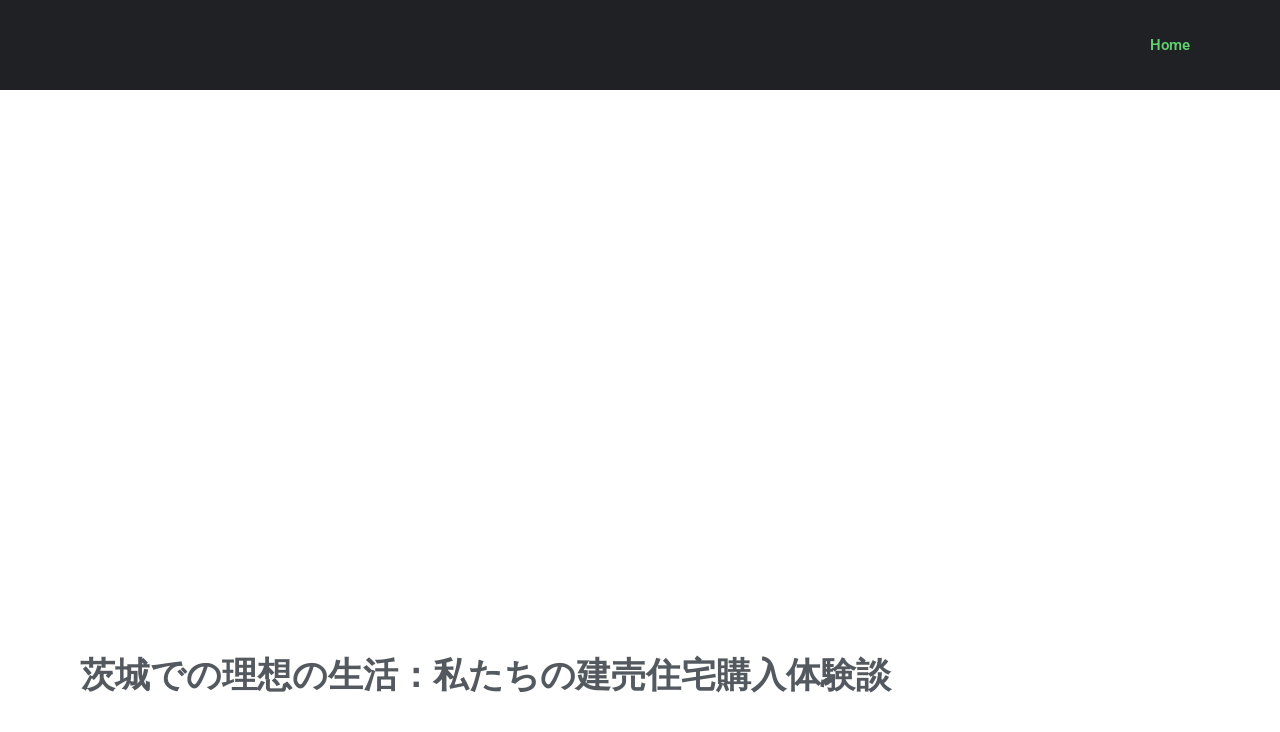

--- FILE ---
content_type: text/html; charset=utf-8
request_url: https://www.jdthemes.com/wp-includes/js/wp-emoji-release.min.js?ver=6.8.1
body_size: 15287
content:
<!DOCTYPE html>
<html lang="ja" prefix="og: https://ogp.me/ns#">
<head>
	<meta charset="UTF-8">
	<meta name="viewport" content="width=device-width, initial-scale=1">
	<link rel="profile" href="https://gmpg.org/xfn/11">
		<style>img:is([sizes="auto" i], [sizes^="auto," i]) { contain-intrinsic-size: 3000px 1500px }</style>
	
<!-- Search Engine Optimization by Rank Math PRO - https://rankmath.com/ -->
<title>Home | 茨城で今後の生活を豊かにする建売を選択する方法</title>
<meta name="robots" content="follow, index, max-snippet:-1, max-video-preview:-1, max-image-preview:large">
<link rel="canonical" href="/">
<meta property="og:locale" content="ja_JP">
<meta property="og:type" content="website">
<meta property="og:title" content="Home | 茨城で今後の生活を豊かにする建売を選択する方法">
<meta property="og:url" content="/">
<meta property="og:site_name" content="User&#039;s blog">
<meta property="og:updated_time" content="2023-08-03T23:28:10+09:00">
<meta property="article:published_time" content="2023-08-03T13:17:59+09:00">
<meta property="article:modified_time" content="2023-08-03T23:28:10+09:00">
<meta name="twitter:card" content="summary_large_image">
<meta name="twitter:title" content="Home | 茨城で今後の生活を豊かにする建売を選択する方法">
<meta name="twitter:label1" content="によって書かれた">
<meta name="twitter:data1" content="user">
<meta name="twitter:label2" content="読む時間">
<meta name="twitter:data2" content="一分未満">
<script type="application/ld+json" class="rank-math-schema-pro">{"@context":"https://schema.org","@graph":[{"@type":["Person","Organization"],"@id":"/#person","name":"User's blog"},{"@type":"WebSite","@id":"/#website","url":"","name":"User's blog","publisher":{"@id":"/#person"},"inLanguage":"ja","potentialAction":{"@type":"SearchAction","target":"/?s={search_term_string}","query-input":"required name=search_term_string"}},{"@type":"WebPage","@id":"#webpage","url":"","name":"Home | 茨城で今後の生活を豊かにする建売を選択する方法","datePublished":"2023-08-03T13:17:59+09:00","dateModified":"2023-08-03T23:28:10+09:00","about":{"@id":"/#person"},"isPartOf":{"@id":"/#website"},"inLanguage":"ja"},{"@type":"Person","@id":"#author","name":"user","image":{"@type":"ImageObject","@id":"https://secure.gravatar.com/avatar/b4c9a289323b21a01c3e940f150eb9b8c542587f1abfd8f0e1cc1ffc5e475514?s=96&d=mm&r=g","url":"https://secure.gravatar.com/avatar/b4c9a289323b21a01c3e940f150eb9b8c542587f1abfd8f0e1cc1ffc5e475514?s=96&d=mm&r=g","caption":"user","inLanguage":"ja"},"sameAs":["https://satellite.check-site.dev"]},{"@type":"NewsArticle","headline":"Home | 茨城で今後の生活を豊かにする建売を選択する方法","datePublished":"2023-08-03T13:17:59+09:00","dateModified":"2023-08-03T23:28:10+09:00","author":{"@id":"#author","name":"user"},"publisher":{"@id":"/#person"},"copyrightYear":"2023","copyrightHolder":{"@id":"/#person"},"name":"Home | 茨城で今後の生活を豊かにする建売を選択する方法","@id":"#richSnippet","isPartOf":{"@id":"#webpage"},"inLanguage":"ja","mainEntityOfPage":{"@id":"#webpage"}}]}</script>
<!-- /Rank Math WordPress SEO プラグイン -->

<link rel="alternate" type="application/rss+xml" title="茨城で今後の生活を豊かにする建売を選択する方法 &raquo; フィード" href="/feed">
<link rel="alternate" type="application/rss+xml" title="茨城で今後の生活を豊かにする建売を選択する方法 &raquo; コメントフィード" href="/comments/feed">
<link rel="alternate" type="application/rss+xml" title="茨城で今後の生活を豊かにする建売を選択する方法 &raquo; Home のコメントのフィード" href="/home/feed">
<script>
window._wpemojiSettings = {"baseUrl":"https:\/\/s.w.org\/images\/core\/emoji\/15.1.0\/72x72\/","ext":".png","svgUrl":"https:\/\/s.w.org\/images\/core\/emoji\/15.1.0\/svg\/","svgExt":".svg","source":{"concatemoji":"\/wp-includes\/js\/wp-emoji-release.min.js?ver=6.8.1"}};
/*! This file is auto-generated */
!function(i,n){var o,s,e;function c(e){try{var t={supportTests:e,timestamp:(new Date).valueOf()};sessionStorage.setItem(o,JSON.stringify(t))}catch(e){}}function p(e,t,n){e.clearRect(0,0,e.canvas.width,e.canvas.height),e.fillText(t,0,0);var t=new Uint32Array(e.getImageData(0,0,e.canvas.width,e.canvas.height).data),r=(e.clearRect(0,0,e.canvas.width,e.canvas.height),e.fillText(n,0,0),new Uint32Array(e.getImageData(0,0,e.canvas.width,e.canvas.height).data));return t.every(function(e,t){return e===r[t]})}function u(e,t,n){switch(t){case"flag":return n(e,"🏳️‍⚧️","🏳️​⚧️")?!1:!n(e,"🇺🇳","🇺​🇳")&&!n(e,"🏴󠁧󠁢󠁥󠁮󠁧󠁿","🏴​󠁧​󠁢​󠁥​󠁮​󠁧​󠁿");case"emoji":return!n(e,"🐦‍🔥","🐦​🔥")}return!1}function f(e,t,n){var r="undefined"!=typeof WorkerGlobalScope&&self instanceof WorkerGlobalScope?new OffscreenCanvas(300,150):i.createElement("canvas"),a=r.getContext("2d",{willReadFrequently:!0}),o=(a.textBaseline="top",a.font="600 32px Arial",{});return e.forEach(function(e){o[e]=t(a,e,n)}),o}function t(e){var t=i.createElement("script");t.src=e,t.defer=!0,i.head.appendChild(t)}"undefined"!=typeof Promise&&(o="wpEmojiSettingsSupports",s=["flag","emoji"],n.supports={everything:!0,everythingExceptFlag:!0},e=new Promise(function(e){i.addEventListener("DOMContentLoaded",e,{once:!0})}),new Promise(function(t){var n=function(){try{var e=JSON.parse(sessionStorage.getItem(o));if("object"==typeof e&&"number"==typeof e.timestamp&&(new Date).valueOf()<e.timestamp+604800&&"object"==typeof e.supportTests)return e.supportTests}catch(e){}return null}();if(!n){if("undefined"!=typeof Worker&&"undefined"!=typeof OffscreenCanvas&&"undefined"!=typeof URL&&URL.createObjectURL&&"undefined"!=typeof Blob)try{var e="postMessage("+f.toString()+"("+[JSON.stringify(s),u.toString(),p.toString()].join(",")+"));",r=new Blob([e],{type:"text/javascript"}),a=new Worker(URL.createObjectURL(r),{name:"wpTestEmojiSupports"});return void(a.onmessage=function(e){c(n=e.data),a.terminate(),t(n)})}catch(e){}c(n=f(s,u,p))}t(n)}).then(function(e){for(var t in e)n.supports[t]=e[t],n.supports.everything=n.supports.everything&&n.supports[t],"flag"!==t&&(n.supports.everythingExceptFlag=n.supports.everythingExceptFlag&&n.supports[t]);n.supports.everythingExceptFlag=n.supports.everythingExceptFlag&&!n.supports.flag,n.DOMReady=!1,n.readyCallback=function(){n.DOMReady=!0}}).then(function(){return e}).then(function(){var e;n.supports.everything||(n.readyCallback(),(e=n.source||{}).concatemoji?t(e.concatemoji):e.wpemoji&&e.twemoji&&(t(e.twemoji),t(e.wpemoji)))}))}((window,document),window._wpemojiSettings);
</script>
<link rel="stylesheet" id="dce-animations-css" href="/wp-content/plugins/dynamic-content-for-elementor/assets/css/animations.css?ver=3.3.3" media="all">
<style id="wp-emoji-styles-inline-css">img.wp-smiley, img.emoji {
		display: inline !important;
		border: none !important;
		box-shadow: none !important;
		height: 1em !important;
		width: 1em !important;
		margin: 0 0.07em !important;
		vertical-align: -0.1em !important;
		background: none !important;
		padding: 0 !important;
	}</style>
<link rel="stylesheet" id="wp-block-library-css" href="/wp-includes/css/dist/block-library/style.min.css?ver=6.8.1" media="all">
<style id="global-styles-inline-css">:root{--wp--preset--aspect-ratio--square: 1;--wp--preset--aspect-ratio--4-3: 4/3;--wp--preset--aspect-ratio--3-4: 3/4;--wp--preset--aspect-ratio--3-2: 3/2;--wp--preset--aspect-ratio--2-3: 2/3;--wp--preset--aspect-ratio--16-9: 16/9;--wp--preset--aspect-ratio--9-16: 9/16;--wp--preset--color--black: #000000;--wp--preset--color--cyan-bluish-gray: #abb8c3;--wp--preset--color--white: #ffffff;--wp--preset--color--pale-pink: #f78da7;--wp--preset--color--vivid-red: #cf2e2e;--wp--preset--color--luminous-vivid-orange: #ff6900;--wp--preset--color--luminous-vivid-amber: #fcb900;--wp--preset--color--light-green-cyan: #7bdcb5;--wp--preset--color--vivid-green-cyan: #00d084;--wp--preset--color--pale-cyan-blue: #8ed1fc;--wp--preset--color--vivid-cyan-blue: #0693e3;--wp--preset--color--vivid-purple: #9b51e0;--wp--preset--gradient--vivid-cyan-blue-to-vivid-purple: linear-gradient(135deg,rgba(6,147,227,1) 0%,rgb(155,81,224) 100%);--wp--preset--gradient--light-green-cyan-to-vivid-green-cyan: linear-gradient(135deg,rgb(122,220,180) 0%,rgb(0,208,130) 100%);--wp--preset--gradient--luminous-vivid-amber-to-luminous-vivid-orange: linear-gradient(135deg,rgba(252,185,0,1) 0%,rgba(255,105,0,1) 100%);--wp--preset--gradient--luminous-vivid-orange-to-vivid-red: linear-gradient(135deg,rgba(255,105,0,1) 0%,rgb(207,46,46) 100%);--wp--preset--gradient--very-light-gray-to-cyan-bluish-gray: linear-gradient(135deg,rgb(238,238,238) 0%,rgb(169,184,195) 100%);--wp--preset--gradient--cool-to-warm-spectrum: linear-gradient(135deg,rgb(74,234,220) 0%,rgb(151,120,209) 20%,rgb(207,42,186) 40%,rgb(238,44,130) 60%,rgb(251,105,98) 80%,rgb(254,248,76) 100%);--wp--preset--gradient--blush-light-purple: linear-gradient(135deg,rgb(255,206,236) 0%,rgb(152,150,240) 100%);--wp--preset--gradient--blush-bordeaux: linear-gradient(135deg,rgb(254,205,165) 0%,rgb(254,45,45) 50%,rgb(107,0,62) 100%);--wp--preset--gradient--luminous-dusk: linear-gradient(135deg,rgb(255,203,112) 0%,rgb(199,81,192) 50%,rgb(65,88,208) 100%);--wp--preset--gradient--pale-ocean: linear-gradient(135deg,rgb(255,245,203) 0%,rgb(182,227,212) 50%,rgb(51,167,181) 100%);--wp--preset--gradient--electric-grass: linear-gradient(135deg,rgb(202,248,128) 0%,rgb(113,206,126) 100%);--wp--preset--gradient--midnight: linear-gradient(135deg,rgb(2,3,129) 0%,rgb(40,116,252) 100%);--wp--preset--font-size--small: 13px;--wp--preset--font-size--medium: 20px;--wp--preset--font-size--large: 36px;--wp--preset--font-size--x-large: 42px;--wp--preset--spacing--20: 0.44rem;--wp--preset--spacing--30: 0.67rem;--wp--preset--spacing--40: 1rem;--wp--preset--spacing--50: 1.5rem;--wp--preset--spacing--60: 2.25rem;--wp--preset--spacing--70: 3.38rem;--wp--preset--spacing--80: 5.06rem;--wp--preset--shadow--natural: 6px 6px 9px rgba(0, 0, 0, 0.2);--wp--preset--shadow--deep: 12px 12px 50px rgba(0, 0, 0, 0.4);--wp--preset--shadow--sharp: 6px 6px 0px rgba(0, 0, 0, 0.2);--wp--preset--shadow--outlined: 6px 6px 0px -3px rgba(255, 255, 255, 1), 6px 6px rgba(0, 0, 0, 1);--wp--preset--shadow--crisp: 6px 6px 0px rgba(0, 0, 0, 1);}:root { --wp--style--global--content-size: 800px;--wp--style--global--wide-size: 1200px; }:where(body) { margin: 0; }.wp-site-blocks > .alignleft { float: left; margin-right: 2em; }.wp-site-blocks > .alignright { float: right; margin-left: 2em; }.wp-site-blocks > .aligncenter { justify-content: center; margin-left: auto; margin-right: auto; }:where(.wp-site-blocks) > * { margin-block-start: 24px; margin-block-end: 0; }:where(.wp-site-blocks) > :first-child { margin-block-start: 0; }:where(.wp-site-blocks) > :last-child { margin-block-end: 0; }:root { --wp--style--block-gap: 24px; }:root :where(.is-layout-flow) > :first-child{margin-block-start: 0;}:root :where(.is-layout-flow) > :last-child{margin-block-end: 0;}:root :where(.is-layout-flow) > *{margin-block-start: 24px;margin-block-end: 0;}:root :where(.is-layout-constrained) > :first-child{margin-block-start: 0;}:root :where(.is-layout-constrained) > :last-child{margin-block-end: 0;}:root :where(.is-layout-constrained) > *{margin-block-start: 24px;margin-block-end: 0;}:root :where(.is-layout-flex){gap: 24px;}:root :where(.is-layout-grid){gap: 24px;}.is-layout-flow > .alignleft{float: left;margin-inline-start: 0;margin-inline-end: 2em;}.is-layout-flow > .alignright{float: right;margin-inline-start: 2em;margin-inline-end: 0;}.is-layout-flow > .aligncenter{margin-left: auto !important;margin-right: auto !important;}.is-layout-constrained > .alignleft{float: left;margin-inline-start: 0;margin-inline-end: 2em;}.is-layout-constrained > .alignright{float: right;margin-inline-start: 2em;margin-inline-end: 0;}.is-layout-constrained > .aligncenter{margin-left: auto !important;margin-right: auto !important;}.is-layout-constrained > :where(:not(.alignleft):not(.alignright):not(.alignfull)){max-width: var(--wp--style--global--content-size);margin-left: auto !important;margin-right: auto !important;}.is-layout-constrained > .alignwide{max-width: var(--wp--style--global--wide-size);}body .is-layout-flex{display: flex;}.is-layout-flex{flex-wrap: wrap;align-items: center;}.is-layout-flex > :is(*, div){margin: 0;}body .is-layout-grid{display: grid;}.is-layout-grid > :is(*, div){margin: 0;}body{padding-top: 0px;padding-right: 0px;padding-bottom: 0px;padding-left: 0px;}a:where(:not(.wp-element-button)){text-decoration: underline;}:root :where(.wp-element-button, .wp-block-button__link){background-color: #32373c;border-width: 0;color: #fff;font-family: inherit;font-size: inherit;line-height: inherit;padding: calc(0.667em + 2px) calc(1.333em + 2px);text-decoration: none;}.has-black-color{color: var(--wp--preset--color--black) !important;}.has-cyan-bluish-gray-color{color: var(--wp--preset--color--cyan-bluish-gray) !important;}.has-white-color{color: var(--wp--preset--color--white) !important;}.has-pale-pink-color{color: var(--wp--preset--color--pale-pink) !important;}.has-vivid-red-color{color: var(--wp--preset--color--vivid-red) !important;}.has-luminous-vivid-orange-color{color: var(--wp--preset--color--luminous-vivid-orange) !important;}.has-luminous-vivid-amber-color{color: var(--wp--preset--color--luminous-vivid-amber) !important;}.has-light-green-cyan-color{color: var(--wp--preset--color--light-green-cyan) !important;}.has-vivid-green-cyan-color{color: var(--wp--preset--color--vivid-green-cyan) !important;}.has-pale-cyan-blue-color{color: var(--wp--preset--color--pale-cyan-blue) !important;}.has-vivid-cyan-blue-color{color: var(--wp--preset--color--vivid-cyan-blue) !important;}.has-vivid-purple-color{color: var(--wp--preset--color--vivid-purple) !important;}.has-black-background-color{background-color: var(--wp--preset--color--black) !important;}.has-cyan-bluish-gray-background-color{background-color: var(--wp--preset--color--cyan-bluish-gray) !important;}.has-white-background-color{background-color: var(--wp--preset--color--white) !important;}.has-pale-pink-background-color{background-color: var(--wp--preset--color--pale-pink) !important;}.has-vivid-red-background-color{background-color: var(--wp--preset--color--vivid-red) !important;}.has-luminous-vivid-orange-background-color{background-color: var(--wp--preset--color--luminous-vivid-orange) !important;}.has-luminous-vivid-amber-background-color{background-color: var(--wp--preset--color--luminous-vivid-amber) !important;}.has-light-green-cyan-background-color{background-color: var(--wp--preset--color--light-green-cyan) !important;}.has-vivid-green-cyan-background-color{background-color: var(--wp--preset--color--vivid-green-cyan) !important;}.has-pale-cyan-blue-background-color{background-color: var(--wp--preset--color--pale-cyan-blue) !important;}.has-vivid-cyan-blue-background-color{background-color: var(--wp--preset--color--vivid-cyan-blue) !important;}.has-vivid-purple-background-color{background-color: var(--wp--preset--color--vivid-purple) !important;}.has-black-border-color{border-color: var(--wp--preset--color--black) !important;}.has-cyan-bluish-gray-border-color{border-color: var(--wp--preset--color--cyan-bluish-gray) !important;}.has-white-border-color{border-color: var(--wp--preset--color--white) !important;}.has-pale-pink-border-color{border-color: var(--wp--preset--color--pale-pink) !important;}.has-vivid-red-border-color{border-color: var(--wp--preset--color--vivid-red) !important;}.has-luminous-vivid-orange-border-color{border-color: var(--wp--preset--color--luminous-vivid-orange) !important;}.has-luminous-vivid-amber-border-color{border-color: var(--wp--preset--color--luminous-vivid-amber) !important;}.has-light-green-cyan-border-color{border-color: var(--wp--preset--color--light-green-cyan) !important;}.has-vivid-green-cyan-border-color{border-color: var(--wp--preset--color--vivid-green-cyan) !important;}.has-pale-cyan-blue-border-color{border-color: var(--wp--preset--color--pale-cyan-blue) !important;}.has-vivid-cyan-blue-border-color{border-color: var(--wp--preset--color--vivid-cyan-blue) !important;}.has-vivid-purple-border-color{border-color: var(--wp--preset--color--vivid-purple) !important;}.has-vivid-cyan-blue-to-vivid-purple-gradient-background{background: var(--wp--preset--gradient--vivid-cyan-blue-to-vivid-purple) !important;}.has-light-green-cyan-to-vivid-green-cyan-gradient-background{background: var(--wp--preset--gradient--light-green-cyan-to-vivid-green-cyan) !important;}.has-luminous-vivid-amber-to-luminous-vivid-orange-gradient-background{background: var(--wp--preset--gradient--luminous-vivid-amber-to-luminous-vivid-orange) !important;}.has-luminous-vivid-orange-to-vivid-red-gradient-background{background: var(--wp--preset--gradient--luminous-vivid-orange-to-vivid-red) !important;}.has-very-light-gray-to-cyan-bluish-gray-gradient-background{background: var(--wp--preset--gradient--very-light-gray-to-cyan-bluish-gray) !important;}.has-cool-to-warm-spectrum-gradient-background{background: var(--wp--preset--gradient--cool-to-warm-spectrum) !important;}.has-blush-light-purple-gradient-background{background: var(--wp--preset--gradient--blush-light-purple) !important;}.has-blush-bordeaux-gradient-background{background: var(--wp--preset--gradient--blush-bordeaux) !important;}.has-luminous-dusk-gradient-background{background: var(--wp--preset--gradient--luminous-dusk) !important;}.has-pale-ocean-gradient-background{background: var(--wp--preset--gradient--pale-ocean) !important;}.has-electric-grass-gradient-background{background: var(--wp--preset--gradient--electric-grass) !important;}.has-midnight-gradient-background{background: var(--wp--preset--gradient--midnight) !important;}.has-small-font-size{font-size: var(--wp--preset--font-size--small) !important;}.has-medium-font-size{font-size: var(--wp--preset--font-size--medium) !important;}.has-large-font-size{font-size: var(--wp--preset--font-size--large) !important;}.has-x-large-font-size{font-size: var(--wp--preset--font-size--x-large) !important;}
:root :where(.wp-block-pullquote){font-size: 1.5em;line-height: 1.6;}</style>
<link rel="stylesheet" id="hello-elementor-css" href="/wp-content/themes/hello-elementor/style.min.css?ver=3.4.2" media="all">
<link rel="stylesheet" id="hello-elementor-theme-style-css" href="/wp-content/themes/hello-elementor/theme.min.css?ver=3.4.2" media="all">
<link rel="stylesheet" id="hello-elementor-header-footer-css" href="/wp-content/themes/hello-elementor/header-footer.min.css?ver=3.4.2" media="all">
<link rel="stylesheet" id="elementor-frontend-css" href="/wp-content/plugins/elementor/assets/css/frontend.min.css?ver=3.29.2" media="all">
<link rel="stylesheet" id="elementor-post-5-css" href="/wp-content/uploads/sites/4/elementor/css/post-5.css?ver=1750569468" media="all">
<link rel="stylesheet" id="widget-nav-menu-css" href="/wp-content/plugins/elementor-pro/assets/css/widget-nav-menu.min.css?ver=3.29.2" media="all">
<link rel="stylesheet" id="e-sticky-css" href="/wp-content/plugins/elementor-pro/assets/css/modules/sticky.min.css?ver=3.29.2" media="all">
<link rel="stylesheet" id="widget-heading-css" href="/wp-content/plugins/elementor/assets/css/widget-heading.min.css?ver=3.29.2" media="all">
<link rel="stylesheet" id="widget-posts-css" href="/wp-content/plugins/elementor-pro/assets/css/widget-posts.min.css?ver=3.29.2" media="all">
<link rel="stylesheet" id="widget-divider-css" href="/wp-content/plugins/elementor/assets/css/widget-divider.min.css?ver=3.29.2" media="all">
<link rel="stylesheet" id="pp-elementor-grid-css" href="/wp-content/plugins/powerpack-elements/assets/css/min/elementor-grid.min.css?ver=2.12.6" media="all">
<link rel="stylesheet" id="widget-pp-posts-css" href="/wp-content/plugins/powerpack-elements/assets/css/min/widget-posts.min.css?ver=2.12.6" media="all">
<link rel="stylesheet" id="dashicons-css" href="/wp-includes/css/dashicons.min.css?ver=6.8.1" media="all">
<link rel="stylesheet" id="pp-extensions-css" href="/wp-content/plugins/powerpack-elements/assets/css/min/extensions.min.css?ver=2.12.6" media="all">
<link rel="stylesheet" id="pp-tooltip-css" href="/wp-content/plugins/powerpack-elements/assets/css/min/tooltip.min.css?ver=2.12.6" media="all">
<link rel="stylesheet" id="elementor-post-29-css" href="/wp-content/uploads/sites/4/elementor/css/post-29.css?ver=1750569469" media="all">
<link rel="stylesheet" id="elementor-post-25-css" href="/wp-content/uploads/sites/4/elementor/css/post-25.css?ver=1750569469" media="all">
<link rel="stylesheet" id="elementor-post-21-css" href="/wp-content/uploads/sites/4/elementor/css/post-21.css?ver=1750569470" media="all">
<link rel="stylesheet" id="elementor-gf-local-roboto-css" href="/wp-content/uploads/sites/4/elementor/google-fonts/css/roboto.css?ver=1750569483" media="all">
<script id="jquery-core-js-extra">var pp = {"ajax_url":"\/wp-admin\/admin-ajax.php"};</script>
<script src="/wp-includes/js/jquery/jquery.min.js?ver=3.7.1" id="jquery-core-js"></script>
<script src="/wp-includes/js/jquery/jquery-migrate.min.js?ver=3.4.1" id="jquery-migrate-js"></script>
<link rel="https://api.w.org/" href="/wp-json/">
<link rel="alternate" title="JSON" type="application/json" href="/wp-json/wp/v2/pages/2">
<link rel="EditURI" type="application/rsd+xml" title="RSD" href="/xmlrpc.php?rsd">
<meta name="generator" content="WordPress 6.8.1">
<link rel="shortlink" href="/">
<link rel="alternate" title="oEmbed (JSON)" type="application/json+oembed" href="/wp-json/oembed/1.0/embed?url=https%3A%2F%2F%2F">
<link rel="alternate" title="oEmbed (XML)" type="text/xml+oembed" href="/wp-json/oembed/1.0/embed?url=https%3A%2F%2F%2F#038;format=xml">
<meta name="generator" content="Elementor 3.29.2; features: e_font_icon_svg, additional_custom_breakpoints, e_local_google_fonts; settings: css_print_method-external, google_font-enabled, font_display-auto">
			<style>.e-con.e-parent:nth-of-type(n+4):not(.e-lazyloaded):not(.e-no-lazyload),
				.e-con.e-parent:nth-of-type(n+4):not(.e-lazyloaded):not(.e-no-lazyload) * {
					background-image: none !important;
				}
				@media screen and (max-height: 1024px) {
					.e-con.e-parent:nth-of-type(n+3):not(.e-lazyloaded):not(.e-no-lazyload),
					.e-con.e-parent:nth-of-type(n+3):not(.e-lazyloaded):not(.e-no-lazyload) * {
						background-image: none !important;
					}
				}
				@media screen and (max-height: 640px) {
					.e-con.e-parent:nth-of-type(n+2):not(.e-lazyloaded):not(.e-no-lazyload),
					.e-con.e-parent:nth-of-type(n+2):not(.e-lazyloaded):not(.e-no-lazyload) * {
						background-image: none !important;
					}
				}</style>
			</head>
<body class="home wp-singular page-template-default page page-id-2 wp-embed-responsive wp-theme-hello-elementor hello-elementor-default elementor-default elementor-kit-5 elementor-page-21">


<a class="skip-link screen-reader-text" href="#content">コンテンツにスキップ</a>

		<div data-elementor-type="header" data-elementor-id="29" class="elementor elementor-29 elementor-location-header" data-elementor-post-type="elementor_library">
					<header data-dce-background-color="#202124" class="elementor-section elementor-top-section elementor-element elementor-element-4c267c69 elementor-section-height-min-height elementor-section-content-middle elementor-section-boxed elementor-section-height-default elementor-section-items-middle" data-id="4c267c69" data-element_type="section" id="header" data-settings="{&quot;background_background&quot;:&quot;classic&quot;,&quot;sticky&quot;:&quot;top&quot;,&quot;sticky_effects_offset&quot;:1,&quot;sticky_on&quot;:[&quot;desktop&quot;,&quot;tablet&quot;,&quot;mobile&quot;],&quot;sticky_offset&quot;:0,&quot;sticky_anchor_link_offset&quot;:0}">
						<div class="elementor-container elementor-column-gap-no">
					<div class="elementor-column elementor-col-100 elementor-top-column elementor-element elementor-element-4d284baa" data-id="4d284baa" data-element_type="column">
			<div class="elementor-widget-wrap elementor-element-populated">
						<div class="elementor-element elementor-element-651f66ab elementor-nav-menu__align-end elementor-nav-menu--dropdown-tablet elementor-nav-menu__text-align-aside elementor-nav-menu--toggle elementor-nav-menu--burger elementor-widget elementor-widget-nav-menu" data-id="651f66ab" data-element_type="widget" data-settings="{&quot;layout&quot;:&quot;horizontal&quot;,&quot;submenu_icon&quot;:{&quot;value&quot;:&quot;&lt;svg class=\&quot;e-font-icon-svg e-fas-caret-down\&quot; viewBox=\&quot;0 0 320 512\&quot; xmlns=\&quot;http:\/\/www.w3.org\/2000\/svg\&quot;&gt;&lt;path d=\&quot;M31.3 192h257.3c17.8 0 26.7 21.5 14.1 34.1L174.1 354.8c-7.8 7.8-20.5 7.8-28.3 0L17.2 226.1C4.6 213.5 13.5 192 31.3 192z\&quot;&gt;&lt;\/path&gt;&lt;\/svg&gt;&quot;,&quot;library&quot;:&quot;fa-solid&quot;},&quot;toggle&quot;:&quot;burger&quot;}" data-widget_type="nav-menu.default">
				<div class="elementor-widget-container">
								<nav aria-label="Menu" class="elementor-nav-menu--main elementor-nav-menu__container elementor-nav-menu--layout-horizontal e--pointer-text e--animation-none">
				<ul id="menu-1-651f66ab" class="elementor-nav-menu">
<li class="menu-item menu-item-type-post_type menu-item-object-page menu-item-home current-menu-item page_item page-item-2 current_page_item menu-item-58"><a href="/" aria-current="page" class="elementor-item elementor-item-active">Home</a></li>
</ul>			</nav>
					<div class="elementor-menu-toggle" role="button" tabindex="0" aria-label="Menu Toggle" aria-expanded="false">
			<svg aria-hidden="true" role="presentation" class="elementor-menu-toggle__icon--open e-font-icon-svg e-eicon-menu-bar" viewbox="0 0 1000 1000" xmlns="http://www.w3.org/2000/svg"><path d="M104 333H896C929 333 958 304 958 271S929 208 896 208H104C71 208 42 237 42 271S71 333 104 333ZM104 583H896C929 583 958 554 958 521S929 458 896 458H104C71 458 42 487 42 521S71 583 104 583ZM104 833H896C929 833 958 804 958 771S929 708 896 708H104C71 708 42 737 42 771S71 833 104 833Z"></path></svg><svg aria-hidden="true" role="presentation" class="elementor-menu-toggle__icon--close e-font-icon-svg e-eicon-close" viewbox="0 0 1000 1000" xmlns="http://www.w3.org/2000/svg"><path d="M742 167L500 408 258 167C246 154 233 150 217 150 196 150 179 158 167 167 154 179 150 196 150 212 150 229 154 242 171 254L408 500 167 742C138 771 138 800 167 829 196 858 225 858 254 829L496 587 738 829C750 842 767 846 783 846 800 846 817 842 829 829 842 817 846 804 846 783 846 767 842 750 829 737L588 500 833 258C863 229 863 200 833 171 804 137 775 137 742 167Z"></path></svg>		</div>
					<nav class="elementor-nav-menu--dropdown elementor-nav-menu__container" aria-hidden="true">
				<ul id="menu-2-651f66ab" class="elementor-nav-menu">
<li class="menu-item menu-item-type-post_type menu-item-object-page menu-item-home current-menu-item page_item page-item-2 current_page_item menu-item-58"><a href="/" aria-current="page" class="elementor-item elementor-item-active" tabindex="-1">Home</a></li>
</ul>			</nav>
						</div>
				</div>
					</div>
		</div>
					</div>
		</header>
				</div>
				<div data-elementor-type="single-page" data-elementor-id="21" class="elementor elementor-21 elementor-location-single post-2 page type-page status-publish hentry" data-elementor-post-type="elementor_library">
					<section data-dce-background-overlay-color="#000000" class="elementor-section elementor-top-section elementor-element elementor-element-3f919800 elementor-section-height-min-height elementor-section-boxed elementor-section-height-default elementor-section-items-middle" data-id="3f919800" data-element_type="section" data-settings="{&quot;background_background&quot;:&quot;classic&quot;}">
							<div class="elementor-background-overlay"></div>
							<div class="elementor-container elementor-column-gap-default">
					<div class="elementor-column elementor-col-100 elementor-top-column elementor-element elementor-element-12e0d302" data-id="12e0d302" data-element_type="column">
			<div class="elementor-widget-wrap elementor-element-populated">
						<div class="elementor-element elementor-element-143a5acf elementor-widget elementor-widget-heading" data-id="143a5acf" data-element_type="widget" data-widget_type="heading.default">
				<div class="elementor-widget-container">
					<h1 class="elementor-heading-title elementor-size-default">茨城で今後の生活を豊かにする建売を選択する方法</h1>				</div>
				</div>
					</div>
		</div>
					</div>
		</section>
				<section class="elementor-section elementor-top-section elementor-element elementor-element-21281615 elementor-section-boxed elementor-section-height-default elementor-section-height-default" data-id="21281615" data-element_type="section">
						<div class="elementor-container elementor-column-gap-default">
					<div class="elementor-column elementor-col-100 elementor-top-column elementor-element elementor-element-57ec19ab" data-id="57ec19ab" data-element_type="column">
			<div class="elementor-widget-wrap elementor-element-populated">
						<div class="elementor-element elementor-element-61124729 elementor-widget elementor-widget-posts" data-id="61124729" data-element_type="widget" data-settings="{&quot;full_content_row_gap&quot;:{&quot;unit&quot;:&quot;px&quot;,&quot;size&quot;:35,&quot;sizes&quot;:[]}}" data-widget_type="posts.full_content">
				<div class="elementor-widget-container">
							<div class="elementor-posts-container elementor-posts elementor-posts--skin-full_content elementor-grid">
				<article class="elementor-post elementor-grid-item post-162 post type-post status-publish format-standard has-post-thumbnail hentry category-archive">
				<div class="elementor-post__text">
				<h2 class="elementor-post__title">
			<a href="/162">
				茨城での理想の生活：私たちの建売住宅購入体験談			</a>
		</h2>
		<p>茨城県で建売住宅を購入した際の体験談を共有します。私が茨城県の建売住宅を選んだ理由、市場調査から購入前の下見、そして予算設定と費用の詳細に至るまで、具体的な経緯を逐一お伝えするとともに、購入した建売住宅の特徴と魅力も詳しく紹介します。さらに、購入から引越しまでの流れや、実際に住み始めた後の感想、茨城の生活環境と地域特性についても触れていきます。また、建売住宅を購入する際の注意点も述べ、これから同じように茨城での住宅購入を考えている方々に参考になる情報を提供します。茨城の建売住宅購入を検討している皆様、ぜひ最後までお読みいただければと思います。</p>
<section></section>
<h2>1. &quot;茨城の建売住宅を選んだ理由&quot;</h2>
<p><img fetchpriority="high" decoding="async" width="512" height="512" src="https://satellite.check-site.dev/wp-content/uploads/sites/4/2023/10/oil-painting-512x512-83402598.png" class="wp-image-157" alt="oil painting 512x512 83402598" srcset="/wp-content/uploads/sites/4/2023/10/oil-painting-512x512-83402598.png 512w, /wp-content/uploads/sites/4/2023/10/oil-painting-512x512-83402598-300x300.png 300w, /wp-content/uploads/sites/4/2023/10/oil-painting-512x512-83402598-150x150.png 150w" sizes="(max-width: 512px) 100vw, 512px"></p>
<p>茨城の建売住宅を選んだ理由はいくつかあります。まず、私たちが特に注目したのはそのロケーションです。茨城は都心から比較的近く、しかしながら自然環境が豊かで、家族でのんびりと暮らすには最適な場所と考えました。また、交通の便も良く、子供の通学や私たちの通勤にも便利であるという点が決め手となりました。</p>
<p>次に、茨城の建売住宅はコストパフォーマンスが良いという点も大きな魅力でした。同じ予算でも、都心部よりも広い敷地と家を手に入れることができ、ゆとりのある生活が可能です。さらに、新築の家は快適な生活環境を提供しており、エネルギー効率の良い設備や最新の安全設備が整っていました。</p>
<p>最後に、茨城の建売住宅を選んだ理由としては、地元のコミュニティの存在も大きかったです。地元の人々は暖かく、新しい住人を歓迎してくれました。地元の祭りやイベントに参加することで、すぐに地域の一部と感じることができました。</p>
<p>以上の理由から、私たちは茨城の建売住宅を選び、今ではその選択を大変満足しています。新しい家での生活は、私たち家族にとって新鮮で楽しいものとなっています。</p>
<section></section>
<h2>2. &quot;茨城の建売住宅の市場調査&quot;</h2>
<p><img decoding="async" width="512" height="512" src="https://satellite.check-site.dev/wp-content/uploads/sites/4/2023/10/digital-painting-512x512-19307584.png" class="wp-image-158" alt="digital painting 512x512 19307584" srcset="/wp-content/uploads/sites/4/2023/10/digital-painting-512x512-19307584.png 512w, /wp-content/uploads/sites/4/2023/10/digital-painting-512x512-19307584-300x300.png 300w, /wp-content/uploads/sites/4/2023/10/digital-painting-512x512-19307584-150x150.png 150w" sizes="(max-width: 512px) 100vw, 512px"></p>
<p>私たちの家探しの過程で、茨城県の建売住宅市場の調査が大変重要であることを学びました。まず、茨城県の建売住宅市場は、家族向けの広々とした間取りの物件が多く、自然に囲まれた環境が特徴です。さらに、首都圏からのアクセスも良く、物価も比較的安いため、ファミリー層から高い人気を集めています。</p>
<p>その一方で、市場調査を行う中で注意すべき点も見つけました。茨城県は地震や台風などの自然災害が発生しやすい地域であるため、建売住宅を購入する際は耐震性や防災対策がしっかりと施されているか確認が必要です。また、物件の価格も様々で、地域や立地により大きく差があるため、予算に合った物件を見つけるには時間と労力が必要でした。</p>
<p>さらに、私たちが気づいたのは、茨城県の建売住宅市場は新築物件が主流で、築年数の浅い物件が多いことです。これは、新築を好む人にとっては魅力的なポイントである一方、築年数が浅い物件は価格が高めに設定されている傾向にあり、予算を考慮する必要があると感じました。</p>
<p>このような市場調査を通じて、私たちは茨城の建売住宅選びにおいて、自分たちのライフスタイルや価値観に合った物件選びが重要であるということを強く認識しました。</p>
<section></section>
<h2>3. &quot;購入前の下見と検討過程&quot;</h2>
<p><img decoding="async" width="512" height="512" src="https://satellite.check-site.dev/wp-content/uploads/sites/4/2023/10/digital-painting-512x512-42398793.png" class="wp-image-159" alt="digital painting 512x512 42398793" srcset="/wp-content/uploads/sites/4/2023/10/digital-painting-512x512-42398793.png 512w, /wp-content/uploads/sites/4/2023/10/digital-painting-512x512-42398793-300x300.png 300w, /wp-content/uploads/sites/4/2023/10/digital-painting-512x512-42398793-150x150.png 150w" sizes="(max-width: 512px) 100vw, 512px"></p>
<p>茨城の建売住宅を購入する際の下見と検討過程は非常に重要なステップでした。最初に、私たちは数多くの建売住宅をオンラインで見つけ、それぞれの地域や価格、間取りなどについて調査しました。また、現地を訪れて直接物件を見て、その立地条件や周辺環境を確認したり、建築質や設備、仕様などを詳しくチェックしました。</p>
<p>次に、購入を検討する物件が見つかったら、その物件についてさらに詳しく調べるために、いくつかの不動産会社に問い合わせをしました。その際、築年数、設備の状態、近隣の生活環境、交通の利便性、学区や公共施設の有無など、生活する上で重要な要素を確認しました。</p>
<p>また、購入を検討する物件の周辺環境についても実際に足を運んで確認しました。具体的には、最寄りのスーパーやコンビニの位置、最寄りの駅までの距離、近隣の公園や学校の有無などをチェックしました。</p>
<p>さらに、購入を検討する物件の価格と自身の予算とのバランスも重要な要素でした。購入後の生活費や維持費、将来的なリセールバリューなども考慮に入れて、適切な価格であるかどうかを評価しました。</p>
<p>以上のような慎重な下見と検討過程を経て、私たちは茨城の建売住宅の購入を決定しました。</p>
<section></section>
<h2>4. &quot;予算設定と費用の詳細&quot;</h2>
<p><img loading="lazy" decoding="async" width="512" height="512" src="https://satellite.check-site.dev/wp-content/uploads/sites/4/2023/10/digital-painting-512x512-88204709.png" class="wp-image-160" alt="digital painting 512x512 88204709" srcset="/wp-content/uploads/sites/4/2023/10/digital-painting-512x512-88204709.png 512w, /wp-content/uploads/sites/4/2023/10/digital-painting-512x512-88204709-300x300.png 300w, /wp-content/uploads/sites/4/2023/10/digital-painting-512x512-88204709-150x150.png 150w" sizes="(max-width: 512px) 100vw, 512px"></p>
<p>我が家が茨城の建売住宅を購入するにあたり、まず最初に行ったのが予算設定でした。我が家の場合、月々のローン返済額が家計に大きな負担とならないよう、年収の約5倍の金額を上限に設定しました。その結果、我が家の購入予算は3,000万円と決まりました。</p>
<p>次に、具体的な費用の詳細についてです。3,000万円の中には、住宅本体価格、土地代、諸経費（登記費用、仲介手数料など）が含まれます。我が家が購入した茨城の建売住宅の本体価格は2,500万円、土地代が400万円、諸経費が100万円で、総額で3,000万円になりました。</p>
<p>また、新築住宅の購入には固定資産税や都市計画税などの公共料金も発生するため、この部分も無視すべきではありません。これらの税金は場所や物件の大きさにより異なりますが、我が家の場合は年間約10万円を予算に組み入れました。</p>
<p>さらに、住宅ローンの金利も重要な要素です。我が家は変動金利の住宅ローンを選びました。金利は0.625％で、これにより月々の返済額が約100,000円となり、予定通りの予算内に収まりました。</p>
<p>以上が、我が家の茨城の建売住宅購入における予算設定と費用の詳細です。物件選びだけでなく、予算設定や各種費用の詳細についてもしっかりと考えることで、安心して住宅購入に進めました。</p>
<section></section>
<h2>5. &quot;購入した建売住宅の特徴と魅力&quot;</h2>
<p><img loading="lazy" decoding="async" width="512" height="512" src="https://satellite.check-site.dev/wp-content/uploads/sites/4/2023/10/watercolor-512x512-82675898.png" class="wp-image-161" alt="watercolor 512x512 82675898" srcset="/wp-content/uploads/sites/4/2023/10/watercolor-512x512-82675898.png 512w, /wp-content/uploads/sites/4/2023/10/watercolor-512x512-82675898-300x300.png 300w, /wp-content/uploads/sites/4/2023/10/watercolor-512x512-82675898-150x150.png 150w" sizes="(max-width: 512px) 100vw, 512px"></p>
<p>私たちが購入した茨城の建売住宅の最大の魅力はその広々とした空間と、見事な自然光がたっぷりと入るデザインでした。リビングは天井が高く、開放感あふれる作りとなっており、家族が集う空間として最適です。また、全室に大きな窓が設置されているため、自然光がたっぷりと差し込み、明るく暖かな雰囲気を生み出しています。</p>
<p>また、この建売住宅は、エコに配慮した設計が施されていました。太陽光発電システムが設置されており、日々のエネルギー消費を大幅に抑えることができます。さらに、断熱性能が高い材料を使用しているため、冬は暖かく、夏は涼しい室内環境を保つことが可能です。</p>
<p>そして何より、この建売住宅は茨城の豊かな自然に囲まれた立地にあることが大きな魅力です。庭からは季節の花々や緑豊かな景色を一望でき、都会の喧騒から離れた穏やかな生活を送ることができます。また、近くには公園やスーパー、学校などの生活施設も充実しており、生活に便利な環境も整っています。</p>
<p>これらの特徴が、私たちがこの茨城の建売住宅を選んだ理由です。自然光溢れる開放的な空間、エコに配慮した設計、そして豊かな自然環境。これら全てが、快適な生活を実現してくれています。</p>
<p>結論: </p>
<p>茨城の建売住宅購入に至った経験は、市場調査から下見、予算設定、そして最終的な決定まで、綿密な計画と調査が必要であることを示しています。茨城は自然環境が豊かで生活コストが都市部に比べて低いことから、住む場所として魅力的であった。また、建売住宅の市場調査を通じて、価格帯や物件の特性など、多くの重要な情報を得ることができました。さらに、購入前の下見と検討過程は、自分たちのライフスタイルや予算に合った住宅を見つけるために不可欠でした。予算設定と費用の詳細についても、事前にしっかりと計画することで、無理なく住宅購入を実現することができました。最終的に選んだ建売住宅は、自然と都市生活のバランスを取ることができる、とても魅力的な物件でした。</p>
		</div>
				</article>
				</div>
		
						</div>
				</div>
				<div class="elementor-element elementor-element-194eae29 elementor-widget elementor-widget-heading" data-id="194eae29" data-element_type="widget" data-widget_type="heading.default">
				<div class="elementor-widget-container">
					<h2 class="elementor-heading-title elementor-size-default">茨城県で建売住宅をお探しなら</h2>				</div>
				</div>
				<div class="elementor-element elementor-element-20c74de3 elementor-widget elementor-widget-text-editor" data-id="20c74de3" data-element_type="widget" data-widget_type="text-editor.default">
				<div class="elementor-widget-container">
									<p><a href="https://www.grandy.jp/ibarakiken/">茨城県で建売住宅をお探しならグランディハウス(GrandyHouse)がオススメ</a>。</p>
<p>価格・面積・小学校・路線・設備などの条件指定での物件検索が可能です。</p>								</div>
				</div>
					</div>
		</div>
					</div>
		</section>
				<section class="elementor-section elementor-top-section elementor-element elementor-element-f45f0ef elementor-section-boxed elementor-section-height-default elementor-section-height-default" data-id="f45f0ef" data-element_type="section">
						<div class="elementor-container elementor-column-gap-default">
					<div class="elementor-column elementor-col-100 elementor-top-column elementor-element elementor-element-6a710285" data-id="6a710285" data-element_type="column">
			<div class="elementor-widget-wrap elementor-element-populated">
						<div class="elementor-element elementor-element-6976f0b9 elementor-widget elementor-widget-heading" data-id="6976f0b9" data-element_type="widget" data-widget_type="heading.default">
				<div class="elementor-widget-container">
					<h2 class="elementor-heading-title elementor-size-default">他の解説</h2>				</div>
				</div>
				<div class="elementor-element elementor-element-7a54f311 elementor-widget-divider--view-line elementor-widget elementor-widget-divider" data-id="7a54f311" data-element_type="widget" data-widget_type="divider.default">
				<div class="elementor-widget-container">
							<div class="elementor-divider">
			<span class="elementor-divider-separator">
						</span>
		</div>
						</div>
				</div>
				<div class="elementor-element elementor-element-1940eb5e pp-equal-height-yes pp-posts-image-stack-mobile elementor-widget elementor-widget-pp-posts" data-id="1940eb5e" data-element_type="widget" data-settings="{&quot;checkerboard_height_adjustment&quot;:&quot;auto&quot;}" data-widget_type="pp-posts.checkerboard">
				<div class="elementor-widget-container">
							<div class="pp-posts-container">
			
										
			<div class="pp-posts pp-posts-skin-checkerboard pp-posts-height-auto" data-query-type="custom" data-layout="grid" data-page="21" data-skin="checkerboard">
											<div class="pp-post-wrap pp-grid-item-wrap elementor-grid-item post-153 post type-post status-publish format-standard hentry category-archive">
						<div class="pp-post pp-grid-item">
						<div class="pp-post-thumbnail">
			<a class="pp-post-thumbnail-wrap" href="/153" title="茨城の建売住宅を手に入れた！- 紆余曲折の購入体験談">
				<img class="" src="/wp-content/plugins/elementor/assets/images/placeholder.png">			</a>
		</div>
						<div class="pp-post-content-wrap">
					<div class="pp-post-content">
												<h2 class="pp-post-title">
				<a href="/153">茨城の建売住宅を手に入れた！- 紆余曲折の購入体験談</a>			</h2>
								</div>
				</div>
			</div>
					</div>
				<div class="pp-post-wrap pp-grid-item-wrap elementor-grid-item post-147 post type-post status-publish format-standard hentry category-archive">
						<div class="pp-post pp-grid-item">
						<div class="pp-post-thumbnail">
			<a class="pp-post-thumbnail-wrap" href="/147" title="茨城の魅力溢れる建売住宅購入！体験談から学ぶ住宅選びと資金計画">
				<img class="" src="/wp-content/plugins/elementor/assets/images/placeholder.png">			</a>
		</div>
						<div class="pp-post-content-wrap">
					<div class="pp-post-content">
												<h2 class="pp-post-title">
				<a href="/147">茨城の魅力溢れる建売住宅購入！体験談から学ぶ住宅選びと資金計画</a>			</h2>
								</div>
				</div>
			</div>
					</div>
				<div class="pp-post-wrap pp-grid-item-wrap elementor-grid-item post-130 post type-post status-publish format-standard has-post-thumbnail hentry category-archive">
						<div class="pp-post pp-grid-item">
						<div class="pp-post-thumbnail">
			<a class="pp-post-thumbnail-wrap" href="/130" title="茨城の建売住宅で安心の老後生活を！選び方とメリット・デメリット完全ガイド">
				<img width="512" height="512" src="/wp-content/uploads/sites/4/2023/10/pencil-drawing-512x512-40171011.png" class="attachment-large size-large wp-image-131" alt="">			</a>
		</div>
						<div class="pp-post-content-wrap">
					<div class="pp-post-content">
												<h2 class="pp-post-title">
				<a href="/130">茨城の建売住宅で安心の老後生活を！選び方とメリット・デメリット完全ガイド</a>			</h2>
								</div>
				</div>
			</div>
					</div>
				<div class="pp-post-wrap pp-grid-item-wrap elementor-grid-item post-123 post type-post status-publish format-standard has-post-thumbnail hentry category-archive">
						<div class="pp-post pp-grid-item">
						<div class="pp-post-thumbnail">
			<a class="pp-post-thumbnail-wrap" href="/123" title="茨城の建売住宅における近隣関係: トラブル回避とコミュニティ形成のためのガイド">
				<img width="512" height="512" src="/wp-content/uploads/sites/4/2023/10/portrait-512x512-27068865.png" class="attachment-large size-large wp-image-124" alt="">			</a>
		</div>
						<div class="pp-post-content-wrap">
					<div class="pp-post-content">
												<h2 class="pp-post-title">
				<a href="/123">茨城の建売住宅における近隣関係: トラブル回避とコミュニティ形成のためのガイド</a>			</h2>
								</div>
				</div>
			</div>
					</div>
									</div>
			
			
			
			
												</div>

		
						</div>
				</div>
					</div>
		</div>
					</div>
		</section>
				</div>
				<div data-elementor-type="footer" data-elementor-id="25" class="elementor elementor-25 elementor-location-footer" data-elementor-post-type="elementor_library">
					<footer data-dce-background-color="#252525" class="elementor-section elementor-top-section elementor-element elementor-element-2d0ba22f elementor-section-boxed elementor-section-height-default elementor-section-height-default" data-id="2d0ba22f" data-element_type="section" data-settings="{&quot;background_background&quot;:&quot;classic&quot;}">
						<div class="elementor-container elementor-column-gap-no">
					<div class="elementor-column elementor-col-100 elementor-top-column elementor-element elementor-element-1cff1d57" data-id="1cff1d57" data-element_type="column">
			<div class="elementor-widget-wrap elementor-element-populated">
						<div class="elementor-element elementor-element-6f661a78 elementor-widget elementor-widget-text-editor" data-id="6f661a78" data-element_type="widget" data-widget_type="text-editor.default">
				<div class="elementor-widget-container">
									© 2023 茨城で今後の生活を豊かにする建売を選択する方法								</div>
				</div>
					</div>
		</div>
					</div>
		</footer>
				</div>
		
<script type="speculationrules">{"prefetch":[{"source":"document","where":{"and":[{"href_matches":"\/*"},{"not":{"href_matches":["\/wp-*.php","\/wp-admin\/*","\/wp-content\/uploads\/sites\/4\/*","\/wp-content\/*","\/wp-content\/plugins\/*","\/wp-content\/themes\/hello-elementor\/*","\/*\\?(.+)"]}},{"not":{"selector_matches":"a[rel~=\"nofollow\"]"}},{"not":{"selector_matches":".no-prefetch, .no-prefetch a"}}]},"eagerness":"conservative"}]}</script>
        <span class="ssp-id" style="display:none">2</span>
					<script>const lazyloadRunObserver = () => {
					const lazyloadBackgrounds = document.querySelectorAll( `.e-con.e-parent:not(.e-lazyloaded)` );
					const lazyloadBackgroundObserver = new IntersectionObserver( ( entries ) => {
						entries.forEach( ( entry ) => {
							if ( entry.isIntersecting ) {
								let lazyloadBackground = entry.target;
								if( lazyloadBackground ) {
									lazyloadBackground.classList.add( 'e-lazyloaded' );
								}
								lazyloadBackgroundObserver.unobserve( entry.target );
							}
						});
					}, { rootMargin: '200px 0px 200px 0px' } );
					lazyloadBackgrounds.forEach( ( lazyloadBackground ) => {
						lazyloadBackgroundObserver.observe( lazyloadBackground );
					} );
				};
				const events = [
					'DOMContentLoaded',
					'elementor/lazyload/observe',
				];
				events.forEach( ( event ) => {
					document.addEventListener( event, lazyloadRunObserver );
				} );</script>
			<link rel="stylesheet" id="dce-style-css" href="/wp-content/plugins/dynamic-content-for-elementor/assets/css/style.min.css?ver=3.3.3" media="all">
<link rel="stylesheet" id="dce-dynamic-visibility-css" href="/wp-content/plugins/dynamic-content-for-elementor/assets/css/dynamic-visibility.min.css?ver=3.3.3" media="all">
<script src="/wp-content/themes/hello-elementor/assets/js/hello-frontend.min.js?ver=3.4.2" id="hello-theme-frontend-js"></script>
<script src="/wp-content/plugins/elementor-pro/assets/lib/smartmenus/jquery.smartmenus.min.js?ver=1.2.1" id="smartmenus-js"></script>
<script src="/wp-content/plugins/elementor/assets/js/webpack.runtime.min.js?ver=3.29.2" id="elementor-webpack-runtime-js"></script>
<script src="/wp-content/plugins/elementor/assets/js/frontend-modules.min.js?ver=3.29.2" id="elementor-frontend-modules-js"></script>
<script src="/wp-includes/js/jquery/ui/core.min.js?ver=1.13.3" id="jquery-ui-core-js"></script>
<script id="elementor-frontend-js-before">var elementorFrontendConfig = {"environmentMode":{"edit":false,"wpPreview":false,"isScriptDebug":false},"i18n":{"shareOnFacebook":"Facebook で共有","shareOnTwitter":"Twitter で共有","pinIt":"ピンする","download":"ダウンロード","downloadImage":"画像をダウンロード","fullscreen":"フルスクリーン","zoom":"ズーム","share":"シェア","playVideo":"動画再生","previous":"前","next":"次","close":"閉じる","a11yCarouselPrevSlideMessage":"Previous slide","a11yCarouselNextSlideMessage":"次のスライド","a11yCarouselFirstSlideMessage":"This is the first slide","a11yCarouselLastSlideMessage":"This is the last slide","a11yCarouselPaginationBulletMessage":"Go to slide"},"is_rtl":false,"breakpoints":{"xs":0,"sm":480,"md":768,"lg":1025,"xl":1440,"xxl":1600},"responsive":{"breakpoints":{"mobile":{"label":"モバイル縦向き","value":767,"default_value":767,"direction":"max","is_enabled":true},"mobile_extra":{"label":"モバイル横向き","value":880,"default_value":880,"direction":"max","is_enabled":false},"tablet":{"label":"Tablet Portrait","value":1024,"default_value":1024,"direction":"max","is_enabled":true},"tablet_extra":{"label":"Tablet Landscape","value":1200,"default_value":1200,"direction":"max","is_enabled":false},"laptop":{"label":"ノートパソコン","value":1366,"default_value":1366,"direction":"max","is_enabled":false},"widescreen":{"label":"ワイドスクリーン","value":2400,"default_value":2400,"direction":"min","is_enabled":false}},"hasCustomBreakpoints":false},"version":"3.29.2","is_static":false,"experimentalFeatures":{"e_font_icon_svg":true,"additional_custom_breakpoints":true,"container":true,"e_local_google_fonts":true,"theme_builder_v2":true,"hello-theme-header-footer":true,"nested-elements":true,"editor_v2":true,"home_screen":true,"cloud-library":true,"e_opt_in_v4_page":true},"urls":{"assets":"\/wp-content\/plugins\/elementor\/assets\/","ajaxurl":"\/wp-admin\/admin-ajax.php","uploadUrl":"\/wp-content\/uploads\/sites\/4"},"nonces":{"floatingButtonsClickTracking":"1bdd0658eb"},"swiperClass":"swiper","settings":{"page":[],"editorPreferences":[],"dynamicooo":[]},"kit":{"active_breakpoints":["viewport_mobile","viewport_tablet"],"global_image_lightbox":"yes","lightbox_enable_counter":"yes","lightbox_enable_fullscreen":"yes","lightbox_enable_zoom":"yes","lightbox_enable_share":"yes","lightbox_title_src":"title","lightbox_description_src":"description","hello_header_logo_type":"title","hello_header_menu_layout":"horizontal","hello_footer_logo_type":"logo"},"post":{"id":2,"title":"Home%20%7C%20%E8%8C%A8%E5%9F%8E%E3%81%A7%E4%BB%8A%E5%BE%8C%E3%81%AE%E7%94%9F%E6%B4%BB%E3%82%92%E8%B1%8A%E3%81%8B%E3%81%AB%E3%81%99%E3%82%8B%E5%BB%BA%E5%A3%B2%E3%82%92%E9%81%B8%E6%8A%9E%E3%81%99%E3%82%8B%E6%96%B9%E6%B3%95","excerpt":"","featuredImage":false}};</script>
<script src="/wp-content/plugins/elementor/assets/js/frontend.min.js?ver=3.29.2" id="elementor-frontend-js"></script>
<script src="/wp-content/plugins/elementor-pro/assets/lib/sticky/jquery.sticky.min.js?ver=3.29.2" id="e-sticky-js"></script>
<script src="/wp-includes/js/imagesloaded.min.js?ver=5.0.0" id="imagesloaded-js"></script>
<script src="/wp-content/plugins/elementor-pro/assets/js/webpack-pro.runtime.min.js?ver=3.29.2" id="elementor-pro-webpack-runtime-js"></script>
<script src="/wp-includes/js/dist/hooks.min.js?ver=4d63a3d491d11ffd8ac6" id="wp-hooks-js"></script>
<script src="/wp-includes/js/dist/i18n.min.js?ver=5e580eb46a90c2b997e6" id="wp-i18n-js"></script>
<script id="wp-i18n-js-after">
wp.i18n.setLocaleData( { 'text directionltr': [ 'ltr' ] } );
</script>
<script id="elementor-pro-frontend-js-before">var ElementorProFrontendConfig = {"ajaxurl":"\/wp-admin\/admin-ajax.php","nonce":"668e352fe7","urls":{"assets":"\/wp-content\/plugins\/elementor-pro\/assets\/","rest":"\/wp-json\/"},"settings":{"lazy_load_background_images":true},"popup":{"hasPopUps":false},"shareButtonsNetworks":{"facebook":{"title":"Facebook","has_counter":true},"twitter":{"title":"Twitter"},"linkedin":{"title":"LinkedIn","has_counter":true},"pinterest":{"title":"Pinterest","has_counter":true},"reddit":{"title":"Reddit","has_counter":true},"vk":{"title":"VK","has_counter":true},"odnoklassniki":{"title":"OK","has_counter":true},"tumblr":{"title":"Tumblr"},"digg":{"title":"Digg"},"skype":{"title":"Skype"},"stumbleupon":{"title":"StumbleUpon","has_counter":true},"mix":{"title":"Mix"},"telegram":{"title":"Telegram"},"pocket":{"title":"Pocket","has_counter":true},"xing":{"title":"XING","has_counter":true},"whatsapp":{"title":"WhatsApp"},"email":{"title":"Email"},"print":{"title":"Print"},"x-twitter":{"title":"X"},"threads":{"title":"Threads"}},"facebook_sdk":{"lang":"ja","app_id":""},"lottie":{"defaultAnimationUrl":"\/wp-content\/plugins\/elementor-pro\/modules\/lottie\/assets\/animations\/default.json"}};</script>
<script src="/wp-content/plugins/elementor-pro/assets/js/frontend.min.js?ver=3.29.2" id="elementor-pro-frontend-js"></script>
<script src="/wp-content/plugins/elementor-pro/assets/js/elements-handlers.min.js?ver=3.29.2" id="pro-elements-handlers-js"></script>
<script src="/wp-content/plugins/powerpack-elements/assets/lib/tooltipster/tooltipster.min.js?ver=2.12.6" id="pp-tooltipster-js"></script>
<script src="/wp-content/plugins/powerpack-elements/assets/js/min/frontend-tooltip.min.js?ver=2.12.6" id="pp-elements-tooltip-js"></script>

</body>
</html>